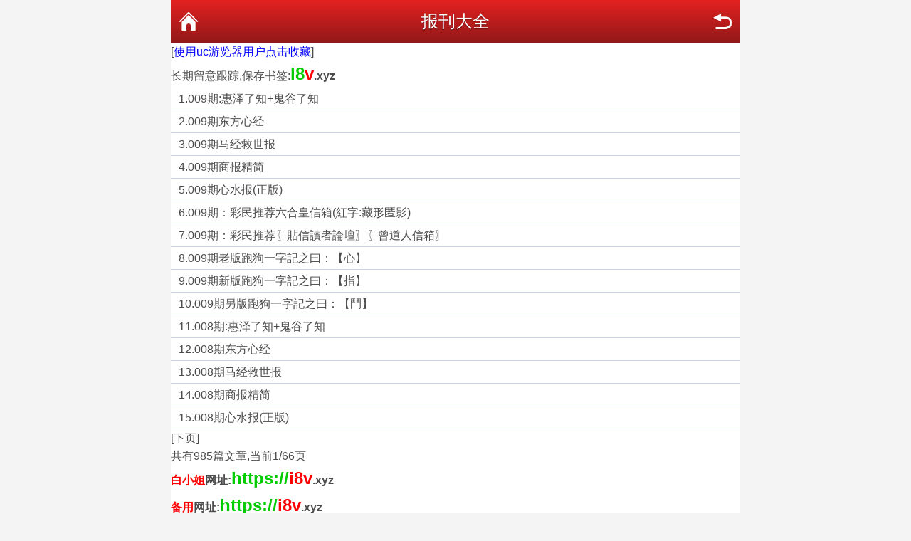

--- FILE ---
content_type: text/html; charset=utf-8
request_url: https://i8v.xyz/tm_list.aspx?id=13&curl=https://6k8.xyz
body_size: 2104
content:
<!DOCTYPE html>
<html lang="en">
<head>
    <meta http-equiv="Content-Type" content="application/xhtml+xml; charset=UTF-8" />
    <meta name="viewport" content="width=device-width,initial-scale=1.0,minimum-scale=1.0,maximum-scale=2.0,user-scalable=no" />
    <meta name="apple-mobile-web-app-capable" content="yes" />
    <meta name="apple-mobile-web-app-status-bar-style" content="black" />
    <title>报刊大全</title>
    <link rel="stylesheet" href="/css/style2/style.css" />
    <!--jQuery必须调用-->
    <script src="/js/jquery-1.11.2.min.js"></script>
    <!--模板通用组件-->
    <script src="/js/common.js"></script>
    <!--官方UI框架-->
    <script src="/js/ui.js"></script>
    <link rel="stylesheet" href="/css/ui.css" />
</head>
<body>
    <div class="wrapper">
        <div class="nav-top">
            <a href="javascript:;" onclick="history.go(-1)" class="nav-top-re">返回</a>
            <h1>报刊大全</h1>
            <a href="https://6k8.xyz" class="nav-top-home">首页</a>
        </div>
        [<a href="ext:add_favorite?glsb=null&amp;v=1"><font size="" color="#0000ff">使用uc游览器用户点击收藏</font></a>]<br/>
        长期留意跟踪,保存书签:</strong><a href=https://i8v.xyz><strong><font size=5 color=#00cc00>i8</font><font size=5 color=#ff0000>v</font>.xyz</strong></a><br/>

    <!--内容-->
    <div class="xx">1.<a href='tm_article.aspx?id=1853768&p=1&lid=13&Curl=https://6k8.xyz'>009期:惠泽了知+鬼谷了知</a></div><div class="xx">2.<a href='tm_article.aspx?id=1853769&p=1&lid=13&Curl=https://6k8.xyz'>009期东方心经</a></div><div class="xx">3.<a href='tm_article.aspx?id=1853770&p=1&lid=13&Curl=https://6k8.xyz'>009期马经救世报</a></div><div class="xx">4.<a href='tm_article.aspx?id=1853771&p=1&lid=13&Curl=https://6k8.xyz'>009期商报精简</a></div><div class="xx">5.<a href='tm_article.aspx?id=1853772&p=1&lid=13&Curl=https://6k8.xyz'>009期心水报(正版)</a></div><div class="xx">6.<a href='tm_article.aspx?id=1853773&p=1&lid=13&Curl=https://6k8.xyz'>009期：彩民推荐六合皇信箱(紅字:藏形匿影)</a></div><div class="xx">7.<a href='tm_article.aspx?id=1853774&p=1&lid=13&Curl=https://6k8.xyz'>009期：彩民推荐〖貼信讀者論壇〗〖曾道人信箱〗</a></div><div class="xx">8.<a href='tm_article.aspx?id=1853775&p=1&lid=13&Curl=https://6k8.xyz'>009期老版跑狗一字記之曰：【心】</a></div><div class="xx">9.<a href='tm_article.aspx?id=1853776&p=1&lid=13&Curl=https://6k8.xyz'>009期新版跑狗一字記之曰：【指】</a></div><div class="xx">10.<a href='tm_article.aspx?id=1853777&p=1&lid=13&Curl=https://6k8.xyz'>009期另版跑狗一字記之曰：【鬥】</a></div><div class="xx">11.<a href='tm_article.aspx?id=1852639&p=1&lid=13&Curl=https://6k8.xyz'>008期:惠泽了知+鬼谷了知</a></div><div class="xx">12.<a href='tm_article.aspx?id=1852640&p=1&lid=13&Curl=https://6k8.xyz'>008期东方心经</a></div><div class="xx">13.<a href='tm_article.aspx?id=1852641&p=1&lid=13&Curl=https://6k8.xyz'>008期马经救世报</a></div><div class="xx">14.<a href='tm_article.aspx?id=1852642&p=1&lid=13&Curl=https://6k8.xyz'>008期商报精简</a></div><div class="xx">15.<a href='tm_article.aspx?id=1852643&p=1&lid=13&Curl=https://6k8.xyz'>008期心水报(正版)</a></div><a href="tm_list.aspx?id=13&Curl=https://6k8.xyz&page=2">[下页]</a><br/>共有985篇文章,当前1/66页<br/>

   <strong><font size="" color="#ff0000">白小姐</font>网址:</strong><a href=https://i8v.xyz><strong><font size=5 color=#00cc00>https://</font><font size=5 color=#ff0000>i8v</font>.xyz</strong></a><br/><strong><font size="" color="#ff0000">备用</font>网址:</strong><a href=https://i8x.xyz><strong><font size=5 color=#00cc00>https://</font><font size=5 color=#ff0000>i8v</font>.xyz</strong></a><br/>
       <div class="mt-2"></div>
        <a href="https://6k8.xyz" class="ui-btn ui-btn-red ui-btn-block">返回网站首页</a>
    </footer>

                         <div class="white-box yellow" align="center">手机电脑通用网址：https://i8v.xyz</a></div>
       <!-- 底部 -->
        <div class="footer" align="center">
                       Copyright ©2006-2021 版权所有 不得转载<br />
            〖白小姐网〗网址 i8v.xyz 请记好,以便再次访问<br />
            <p>法律声明:国内人士请遵照中华人民共和国相关法律，切勿参与赌博触犯法例,在任何情况下引致触犯所属地区之法律，网友须自行承担一切责任。</p>
        </div>
        <!-- /底部 -->
    </div>
    <!-- /外框结束 -->

<div style="display:none">
<!--统计代码-->

</div>
<div style="display:none">
<!--统计代码-->

</div>
<script defer src="https://static.cloudflareinsights.com/beacon.min.js/vcd15cbe7772f49c399c6a5babf22c1241717689176015" integrity="sha512-ZpsOmlRQV6y907TI0dKBHq9Md29nnaEIPlkf84rnaERnq6zvWvPUqr2ft8M1aS28oN72PdrCzSjY4U6VaAw1EQ==" data-cf-beacon='{"version":"2024.11.0","token":"182fb7ad0cca4fc180e720e8892099fb","r":1,"server_timing":{"name":{"cfCacheStatus":true,"cfEdge":true,"cfExtPri":true,"cfL4":true,"cfOrigin":true,"cfSpeedBrain":true},"location_startswith":null}}' crossorigin="anonymous"></script>
</body>
</html>